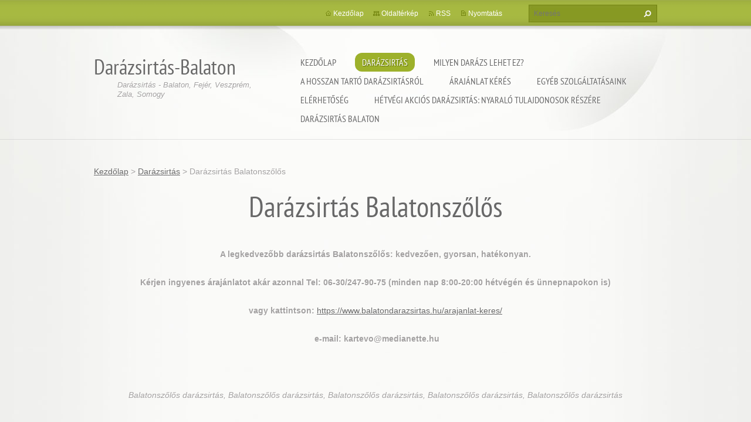

--- FILE ---
content_type: text/html; charset=UTF-8
request_url: https://www.balatondarazsirtas.hu/darazsirtas/darazsirtas-balatonszolos/
body_size: 10148
content:
<!doctype html>
<!--[if lt IE 7]> <html class="lt-ie10 lt-ie9 lt-ie8 lt-ie7" lang="hu"> <![endif]-->
<!--[if IE 7]>    <html class="lt-ie10 lt-ie9 lt-ie8" lang="hu"> <![endif]-->
<!--[if IE 8]>    <html class="lt-ie10 lt-ie9" lang="hu"> <![endif]-->
<!--[if IE 9]>    <html class="lt-ie10" lang="hu"> <![endif]-->
<!--[if gt IE 9]><!-->
<html lang="hu">
<!--<![endif]-->
<head>
  <base href="https://www.balatondarazsirtas.hu/">
  <meta charset="utf-8">
  <meta name="description" content="">
  <meta name="keywords" content="">
  <meta name="generator" content="Webnode">
  <meta name="apple-mobile-web-app-capable" content="yes">
  <meta name="apple-mobile-web-app-status-bar-style" content="black">
  <meta name="format-detection" content="telephone=no">
    <meta name="google-site-verification" content="3UK7FgO5OSzZDyCb4ls_X2zNW64pWfPcIKWQVsgMPYE">
  <link rel="icon" type="image/svg+xml" href="/favicon.svg" sizes="any">  <link rel="icon" type="image/svg+xml" href="/favicon16.svg" sizes="16x16">  <link rel="icon" href="/favicon.ico">  <link rel="stylesheet" href="https://www.balatondarazsirtas.hu/wysiwyg/system.style.css">
<link rel="canonical" href="https://www.balatondarazsirtas.hu/darazsirtas/darazsirtas-balatonszolos/">
<script type="text/javascript">(function(i,s,o,g,r,a,m){i['GoogleAnalyticsObject']=r;i[r]=i[r]||function(){
			(i[r].q=i[r].q||[]).push(arguments)},i[r].l=1*new Date();a=s.createElement(o),
			m=s.getElementsByTagName(o)[0];a.async=1;a.src=g;m.parentNode.insertBefore(a,m)
			})(window,document,'script','//www.google-analytics.com/analytics.js','ga');ga('create', 'UA-797705-6', 'auto',{"name":"wnd_header"});ga('wnd_header.set', 'dimension1', 'W1');ga('wnd_header.set', 'anonymizeIp', true);ga('wnd_header.send', 'pageview');var pageTrackerAllTrackEvent=function(category,action,opt_label,opt_value){ga('send', 'event', category, action, opt_label, opt_value)};</script>
  <link rel="alternate" type="application/rss+xml" href="https://darazsirtas-balaton.webnode.hu/rss/all.xml" title="">
<!--[if lte IE 9]><style type="text/css">.cke_skin_webnode iframe {vertical-align: baseline !important;}</style><![endif]-->
  <meta http-equiv="X-UA-Compatible" content="IE=edge,chrome=1">
  <title>Darázsirtás Balatonszőlős :: Darázsirtás-Balaton </title>
  <meta name="viewport" content="width=1100">
  <link rel="stylesheet" href="https://d11bh4d8fhuq47.cloudfront.net/_system/skins/v9/50001073/css/style.css">

				<script type="text/javascript">
				/* <![CDATA[ */
					
					if (typeof(RS_CFG) == 'undefined') RS_CFG = new Array();
					RS_CFG['staticServers'] = new Array('https://d11bh4d8fhuq47.cloudfront.net/');
					RS_CFG['skinServers'] = new Array('https://d11bh4d8fhuq47.cloudfront.net/');
					RS_CFG['filesPath'] = 'https://www.balatondarazsirtas.hu/_files/';
					RS_CFG['filesAWSS3Path'] = 'https://28ee2e3cd8.cbaul-cdnwnd.com/01f2d48b7783c64c17a5496474261228/';
					RS_CFG['lbClose'] = 'Bezárás';
					RS_CFG['skin'] = 'default';
					if (!RS_CFG['labels']) RS_CFG['labels'] = new Array();
					RS_CFG['systemName'] = 'Webnode';
						
					RS_CFG['responsiveLayout'] = 0;
					RS_CFG['mobileDevice'] = 0;
					RS_CFG['labels']['copyPasteSource'] = 'Olvass tovább:';
					
				/* ]]> */
				</script><style type="text/css">/* <![CDATA[ */#df9b8ck2l {position: absolute;font-size: 13px !important;font-family: "Arial", helvetica, sans-serif !important;white-space: nowrap;z-index: 2147483647;-webkit-user-select: none;-khtml-user-select: none;-moz-user-select: none;-o-user-select: none;user-select: none;}#aq4f7gmbpb2 {position: relative;top: -14px;}* html #aq4f7gmbpb2 { top: -11px; }#aq4f7gmbpb2 a { text-decoration: none !important; }#aq4f7gmbpb2 a:hover { text-decoration: underline !important; }#kgie23b321 {z-index: 2147483647;display: inline-block !important;font-size: 16px;padding: 7px 59px 9px 59px;background: transparent url(https://d11bh4d8fhuq47.cloudfront.net/img/footer/footerButtonWebnodeHover.png?ph=28ee2e3cd8) top left no-repeat;height: 18px;cursor: pointer;}* html #kgie23b321 { height: 36px; }#kgie23b321:hover { background: url(https://d11bh4d8fhuq47.cloudfront.net/img/footer/footerButtonWebnode.png?ph=28ee2e3cd8) top left no-repeat; }#p7boq0880 { display: none; }#eh2b00e1t0p6f {z-index: 3000;text-align: left !important;position: absolute;height: 88px;font-size: 13px !important;color: #ffffff !important;font-family: "Arial", helvetica, sans-serif !important;overflow: hidden;cursor: pointer;}#eh2b00e1t0p6f a {color: #ffffff !important;}#c4ojl84q {color: #36322D !important;text-decoration: none !important;font-weight: bold !important;float: right;height: 31px;position: absolute;top: 19px;right: 15px;cursor: pointer;}#moued969j8hfk { float: right; padding-right: 27px; display: block; line-height: 31px; height: 31px; background: url(https://d11bh4d8fhuq47.cloudfront.net/img/footer/footerButton.png?ph=28ee2e3cd8) top right no-repeat; white-space: nowrap; }#iawjsgi { position: relative; left: 1px; float: left; display: block; width: 15px; height: 31px; background: url(https://d11bh4d8fhuq47.cloudfront.net/img/footer/footerButton.png?ph=28ee2e3cd8) top left no-repeat; }#c4ojl84q:hover { color: #36322D !important; text-decoration: none !important; }#c4ojl84q:hover #moued969j8hfk { background: url(https://d11bh4d8fhuq47.cloudfront.net/img/footer/footerButtonHover.png?ph=28ee2e3cd8) top right no-repeat; }#c4ojl84q:hover #iawjsgi { background: url(https://d11bh4d8fhuq47.cloudfront.net/img/footer/footerButtonHover.png?ph=28ee2e3cd8) top left no-repeat; }#h4d4g8j72mi {padding-right: 11px;padding-right: 11px;float: right;height: 60px;padding-top: 18px;background: url(https://d11bh4d8fhuq47.cloudfront.net/img/footer/footerBubble.png?ph=28ee2e3cd8) top right no-repeat;}#cfe338aeme {float: left;width: 18px;height: 78px;background: url(https://d11bh4d8fhuq47.cloudfront.net/img/footer/footerBubble.png?ph=28ee2e3cd8) top left no-repeat;}* html #kgie23b321 { filter: progid:DXImageTransform.Microsoft.AlphaImageLoader(src='https://d11bh4d8fhuq47.cloudfront.net/img/footer/footerButtonWebnode.png?ph=28ee2e3cd8'); background: transparent; }* html #kgie23b321:hover { filter: progid:DXImageTransform.Microsoft.AlphaImageLoader(src='https://d11bh4d8fhuq47.cloudfront.net/img/footer/footerButtonWebnodeHover.png?ph=28ee2e3cd8'); background: transparent; }* html #h4d4g8j72mi { height: 78px; background-image: url(https://d11bh4d8fhuq47.cloudfront.net/img/footer/footerBubbleIE6.png?ph=28ee2e3cd8);  }* html #cfe338aeme { background-image: url(https://d11bh4d8fhuq47.cloudfront.net/img/footer/footerBubbleIE6.png?ph=28ee2e3cd8);  }* html #moued969j8hfk { background-image: url(https://d11bh4d8fhuq47.cloudfront.net/img/footer/footerButtonIE6.png?ph=28ee2e3cd8); }* html #iawjsgi { background-image: url(https://d11bh4d8fhuq47.cloudfront.net/img/footer/footerButtonIE6.png?ph=28ee2e3cd8); }* html #c4ojl84q:hover #rbcGrSigTryButtonRight { background-image: url(https://d11bh4d8fhuq47.cloudfront.net/img/footer/footerButtonHoverIE6.png?ph=28ee2e3cd8);  }* html #c4ojl84q:hover #rbcGrSigTryButtonLeft { background-image: url(https://d11bh4d8fhuq47.cloudfront.net/img/footer/footerButtonHoverIE6.png?ph=28ee2e3cd8);  }/* ]]> */</style><script type="text/javascript" src="https://d11bh4d8fhuq47.cloudfront.net/_system/client/js/compressed/frontend.package.1-3-108.js?ph=28ee2e3cd8"></script><style type="text/css"></style></head>
<body><!-- div id="wrapper2" -->
<div id="wrapper2">
<!-- div id="wrapper" -->
<div id="wrapper">
   <!-- div id="header" -->
   <div id="header">
      <!-- div id="headerMain" -->
      <div id="headerMain">
            <!-- div id="headerMainContent" -->
            <div id="headerMainContent" class="clearfix">
                  <div id="logoZone">
                        <div id="logo"><a href="home/" title="Ugrás a kezdőlapra"><span id="rbcSystemIdentifierLogo">Darázsirtás-Balaton </span></a></div>                        <p id="moto"><span id="rbcCompanySlogan" class="rbcNoStyleSpan">Darázsirtás - Balaton, Fejér, Veszprém, Zala, Somogy</span></p>
                  </div>
                  <div class="menuWrapper">
                  

    
		<ul class="menu">
	<li class="first">      
      <a href="/home/">         
      Kezdőlap           
  </a>        
  </li>
	<li class="open selected">      
      <a href="/darazsirtas/">         
      Darázsirtás           
  </a>        
  
	<ul class="level1">
		<li class="first">      
      <a href="/darazsirtas/darazsirtas-abrahamhegy/">         
      Darázsirtás Ábrahámhegy           
  </a>        
  </li>
		<li>      
      <a href="/darazsirtas/darazsirtas-adand/">         
      Darázsirtás Ádánd           
  </a>        
  </li>
		<li>      
      <a href="/darazsirtas/darazsirtas-alsoors/">         
      Darázsirtás Alsóörs           
  </a>        
  </li>
		<li>      
      <a href="/darazsirtas/darazsirtas-aszofo/">         
      Darázsirtás Aszófő           
  </a>        
  </li>
		<li>      
      <a href="/darazsirtas/darazsirtas-badacsony/">         
      Darázsirtás Badacsony           
  </a>        
  </li>
		<li>      
      <a href="/darazsirtas/darazsirtas-balaton/">         
      Darázsirtás Balaton           
  </a>        
  </li>
		<li>      
      <a href="/darazsirtas/darazsirtas-balatonakali/">         
      Darázsirtás Balatonakali           
  </a>        
  </li>
		<li>      
      <a href="/darazsirtas/darazsirtas-balatonakarattya/">         
      Darázsirtás Balatonakarattya           
  </a>        
  </li>
		<li>      
      <a href="/darazsirtas/darazsirtas-balatonalmadi/">         
      Darázsirtás Balatonalmádi           
  </a>        
  </li>
		<li>      
      <a href="/darazsirtas/darazsirtas-balatonbereny/">         
      Darázsirtás Balatonberény           
  </a>        
  </li>
		<li>      
      <a href="/darazsirtas/darazsirtas-balatonboglar/">         
      Darázsirtás Balatonboglár           
  </a>        
  </li>
		<li>      
      <a href="/darazsirtas/darazsirtas-balatoncsicso/">         
      Darázsirtás Balatoncsicsó           
  </a>        
  </li>
		<li>      
      <a href="/darazsirtas/darazsirtas-balatonendred/">         
      Darázsirtás Balatonendréd           
  </a>        
  </li>
		<li>      
      <a href="/darazsirtas/darazsirtas-balatonfenyves/">         
      Darázsirtás Balatonfenyves           
  </a>        
  </li>
		<li>      
      <a href="/darazsirtas/darazsirtas-balatonfokajar/">         
      Darázsirtás Balatonfőkajár           
  </a>        
  </li>
		<li>      
      <a href="/darazsirtas/darazsirtas-balatonfoldvar/">         
      Darázsirtás Balatonföldvár           
  </a>        
  </li>
		<li>      
      <a href="/darazsirtas/darazsirtas-balatonfured/">         
      Darázsirtás Balatonfüred           
  </a>        
  </li>
		<li>      
      <a href="/darazsirtas/darazsirtas-balatonfuzfo/">         
      Darázsirtás Balatonfűzfő           
  </a>        
  </li>
		<li>      
      <a href="/darazsirtas/darazsirtas-balatonfuzfogyartelep/">         
      Darázsirtás Balatonfűzfőgyártelep           
  </a>        
  </li>
		<li>      
      <a href="/darazsirtas/darazsirtas-balatonkenese/">         
      Darázsirtás Balatonkenese           
  </a>        
  </li>
		<li>      
      <a href="/darazsirtas/darazsirtas-balatonkeresztur/">         
      Darázsirtás Balatonkeresztúr           
  </a>        
  </li>
		<li>      
      <a href="/darazsirtas/darazsirtas-balatonlelle/">         
      Darázsirtás Balatonlelle           
  </a>        
  </li>
		<li>      
      <a href="/darazsirtas/darazsirtas-balatonmariafurdo/">         
      Darázsirtás Balatonmáriafürdő           
  </a>        
  </li>
		<li>      
      <a href="/darazsirtas/darazsirtas-balatonoszod/">         
      Darázsirtás Balatonőszöd           
  </a>        
  </li>
		<li>      
      <a href="/darazsirtas/darazsirtas-balatonszabadi/">         
      Darázsirtás Balatonszabadi           
  </a>        
  </li>
		<li>      
      <a href="/darazsirtas/darazsirtas-balatonszarszo/">         
      Darázsirtás Balatonszárszó           
  </a>        
  </li>
		<li>      
      <a href="/darazsirtas/darazsirtas-balatonszemes/">         
      Darázsirtás Balatonszemes           
  </a>        
  </li>
		<li>      
      <a href="/darazsirtas/darazsirtas-balatonszentgyorgy/">         
      Darázsirtás Balatonszentgyörgy           
  </a>        
  </li>
		<li>      
      <a href="/darazsirtas/darazsirtas-balatonszepezd/">         
      Darázsirtás Balatonszepezd           
  </a>        
  </li>
		<li class="selected activeSelected">      
      <a href="/darazsirtas/darazsirtas-balatonszolos/">         
      Darázsirtás Balatonszőlős           
  </a>        
  </li>
		<li>      
      <a href="/darazsirtas/darazsirtas-balatonudvari/">         
      Darázsirtás Balatonudvari           
  </a>        
  </li>
		<li>      
      <a href="/darazsirtas/darazsirtas-balatonujlak/">         
      Darázsirtás Balatonújlak           
  </a>        
  </li>
		<li>      
      <a href="/darazsirtas/darazsirtas-balatonvilagos/">         
      Darázsirtás Balatonvilágos           
  </a>        
  </li>
		<li>      
      <a href="/darazsirtas/darazsirtas-berhida/">         
      Darázsirtás Berhida           
  </a>        
  </li>
		<li>      
      <a href="/darazsirtas/darazsirtas-csajag/">         
      Darázsirtás Csajág           
  </a>        
  </li>
		<li>      
      <a href="/darazsirtas/darazsirtas-csopak/">         
      Darázsirtás Csopak           
  </a>        
  </li>
		<li>      
      <a href="/darazsirtas/darazsirtas-dorgicse/">         
      Darázsirtás Dörgicse           
  </a>        
  </li>
		<li>      
      <a href="/darazsirtas/darazsirtas-felsoors/">         
      Darázsirtás Felsőörs           
  </a>        
  </li>
		<li>      
      <a href="/darazsirtas/darazsirtas-fonyod/">         
      Darázsirtás Fonyód           
  </a>        
  </li>
		<li>      
      <a href="/darazsirtas/darazsirtas-fule/">         
      Darázsirtás Füle           
  </a>        
  </li>
		<li>      
      <a href="/darazsirtas/darazsirtas-gyulafiratot/">         
      Darázsirtás Gyulafirátót           
  </a>        
  </li>
		<li>      
      <a href="/darazsirtas/darazsirtas-hajmasker/">         
      Darázsirtás Hajmáskér           
  </a>        
  </li>
		<li>      
      <a href="/darazsirtas/darazsirtas-hidegkut/">         
      Darázsirtás Hidegkút           
  </a>        
  </li>
		<li>      
      <a href="/darazsirtas/darazsirtas-kadarta/">         
      Darázsirtás Kádárta           
  </a>        
  </li>
		<li>      
      <a href="/darazsirtas/darazsirtas-karad/">         
      Darázsirtás Karád           
  </a>        
  </li>
		<li>      
      <a href="/darazsirtas/darazsirtas-koroshegy/">         
      Darázsirtás Kőröshegy           
  </a>        
  </li>
		<li>      
      <a href="/darazsirtas/darazsirtas-kotcse/">         
      Darázsirtás Kötcse           
  </a>        
  </li>
		<li>      
      <a href="/darazsirtas/darazsirtas-kungos/">         
      Darázsirtás Küngös           
  </a>        
  </li>
		<li>      
      <a href="/darazsirtas/darazsirtas-lajoskomarom/">         
      Darázsirtás Lajoskomárom           
  </a>        
  </li>
		<li>      
      <a href="/darazsirtas/darazsirtas-latrany/">         
      Darázsirtás Látrány           
  </a>        
  </li>
		<li>      
      <a href="/darazsirtas/darazsirtas-lepseny/">         
      Darázsirtás Lepsény           
  </a>        
  </li>
		<li>      
      <a href="/darazsirtas/darazsirtas-liter/">         
      Darázsirtás Litér           
  </a>        
  </li>
		<li>      
      <a href="/darazsirtas/darazsirtas-lovas/">         
      Darázsirtás Lovas           
  </a>        
  </li>
		<li>      
      <a href="/darazsirtas/darazsirtas-mezokomarom/">         
      Darázsirtás Mezőkomárom           
  </a>        
  </li>
		<li>      
      <a href="/darazsirtas/darazsirtas-mezoszentgyorgy/">         
      Darázsirtás Mezőszentgyörgy           
  </a>        
  </li>
		<li>      
      <a href="/darazsirtas/darazsirtas-nagybereny/">         
      Darázsirtás Nagyberény           
  </a>        
  </li>
		<li>      
      <a href="/darazsirtas/darazsirtas-nagycsepely/">         
      Darázsirtás Nagycsepely           
  </a>        
  </li>
		<li>      
      <a href="/darazsirtas/darazsirtas-nemesvamos/">         
      Darázsirtás Nemesvámos           
  </a>        
  </li>
		<li>      
      <a href="/darazsirtas/darazsirtas-ordacsehi/">         
      Darázsirtás Ordacsehi           
  </a>        
  </li>
		<li>      
      <a href="/darazsirtas/darazsirtas-osku/">         
      Darázsirtás Öskü           
  </a>        
  </li>
		<li>      
      <a href="/darazsirtas/darazsirtas-paloznak/">         
      Darázsirtás Paloznak           
  </a>        
  </li>
		<li>      
      <a href="/darazsirtas/darazsirtas-papkeszi/">         
      Darázsirtás Papkeszi           
  </a>        
  </li>
		<li>      
      <a href="/darazsirtas/darazsirtas-pecsely/">         
      Darázsirtás Pécsely           
  </a>        
  </li>
		<li>      
      <a href="/darazsirtas/darazsirtas-petfurdo/">         
      Darázsirtás Pétfürdő           
  </a>        
  </li>
		<li>      
      <a href="/darazsirtas/darazsirtas-revfulop/">         
      Darázsirtás Révfülöp           
  </a>        
  </li>
		<li>      
      <a href="/darazsirtas/darazsirtas-sagvar/">         
      Darázsirtás Ságvár           
  </a>        
  </li>
		<li>      
      <a href="/darazsirtas/darazsirtas-siofok/">         
      Darázsirtás Siófok           
  </a>        
  </li>
		<li>      
      <a href="/darazsirtas/darazsirtas-siojut/">         
      Darázsirtás Siójut           
  </a>        
  </li>
		<li>      
      <a href="/darazsirtas/darazsirtas-soly/">         
      Darázsirtás Sóly           
  </a>        
  </li>
		<li>      
      <a href="/darazsirtas/darazsirtas-som/">         
      Darázsirtás Som           
  </a>        
  </li>
		<li>      
      <a href="/darazsirtas/darazsirtas-somogybabod/">         
      Darázsirtás Somogybabod           
  </a>        
  </li>
		<li>      
      <a href="/darazsirtas/darazsirtas-somogytur/">         
      Darázsirtás Somogytúr           
  </a>        
  </li>
		<li>      
      <a href="/darazsirtas/darazsirtas-szabadhidveg/">         
      Darázsirtás Szabadhidvég           
  </a>        
  </li>
		<li>      
      <a href="/darazsirtas/darazsirtas-szantod/">         
      Darázsirtás Szántód           
  </a>        
  </li>
		<li>      
      <a href="/darazsirtas/darazsirtas-szentkiralyszabadja/">         
      Darázsirtás Szentkirályszabadja           
  </a>        
  </li>
		<li>      
      <a href="/darazsirtas/darazsirtas-tab/">         
      Darázsirtás Tab           
  </a>        
  </li>
		<li>      
      <a href="/darazsirtas/darazsirtas-tamasi/">         
      Darázsirtás Tamási           
  </a>        
  </li>
		<li>      
      <a href="/darazsirtas/darazsirtas-tihany/">         
      Darázsirtás Tihany           
  </a>        
  </li>
		<li>      
      <a href="/darazsirtas/darazsirtas-totvazsony/">         
      Darázsirtás Tótvázsony           
  </a>        
  </li>
		<li>      
      <a href="/darazsirtas/darazsirtas-veszprem/">         
      Darázsirtás Veszprém           
  </a>        
  </li>
		<li>      
      <a href="/darazsirtas/darazsirtas-veszpremfajsz/">         
      Darázsirtás Veszprémfajsz           
  </a>        
  </li>
		<li>      
      <a href="/darazsirtas/darazsirtas-vilonya/">         
      Darázsirtás Vilonya           
  </a>        
  </li>
		<li>      
      <a href="/darazsirtas/darazsirtas-zamardi/">         
      Darázsirtás Zamárdi           
  </a>        
  </li>
		<li class="last">      
      <a href="/darazsirtas/darazsirtas-zanka/">         
      Darázsirtás Zánka           
  </a>        
  </li>
	</ul>
	</li>
	<li>      
      <a href="/milyen-darazs-lehet-ez-/">         
      Milyen darázs lehet ez?           
  </a>        
  </li>
	<li>      
      <a href="/a-hosszan-tarto-darazsirtasrol/">         
      A hosszan tartó darázsirtásról           
  </a>        
  
	<ul class="level1">
		<li class="first">      
      <a href="/a-hosszan-tarto-darazsirtasrol/hosszan-tarto-darazsirtas/">         
      Hosszan tartó darázsirtás           
  </a>        
  </li>
		<li>      
      <a href="/a-hosszan-tarto-darazsirtasrol/azonnali-taglozo-darazsirtas/">         
      Azonnali taglózó darázsirtás           
  </a>        
  </li>
		<li>      
      <a href="/a-hosszan-tarto-darazsirtasrol/kiuzo-darazsirtas/">         
      Kiűző darázsirtás           
  </a>        
  </li>
		<li>      
      <a href="/a-hosszan-tarto-darazsirtasrol/hany-darazsirtas-kell-egy-szezonban-/">         
      Hány darázsirtás kell egy szezonban?           
  </a>        
  </li>
		<li class="last">      
      <a href="/a-hosszan-tarto-darazsirtasrol/megelozo-darazsirtas-allergiasok-reszere/">         
      Megelőző darázsirtás allergiások részére           
  </a>        
  </li>
	</ul>
	</li>
	<li>      
      <a href="/arajanlat-keres/">         
      Árajánlat kérés           
  </a>        
  </li>
	<li>      
      <a href="/egyeb-szolgaltatasaink/">         
      Egyéb szolgáltatásaink           
  </a>        
  </li>
	<li>      
      <a href="/elerhetoseg/">         
      Elérhetőség           
  </a>        
  </li>
	<li>      
      <a href="/hetvegi-akcios-darazsirtas-nyaralo-tulajdonosok-reszere/">         
      Hétvégi akciós darázsirtás: Nyaraló tulajdonosok részére           
  </a>        
  </li>
	<li class="last">      
      <a href="/darazsirtas-balaton/">         
      Darázsirtás Balaton           
  </a>        
  
	<ul class="level1">
		<li class="first">      
      <a href="/darazsirtas-balaton/adand/">         
      Ádánd           
  </a>        
  </li>
		<li>      
      <a href="/darazsirtas-balaton/balatonbereny/">         
      Balatonberény           
  </a>        
  </li>
		<li>      
      <a href="/darazsirtas-balaton/balatonboglar/">         
      Balatonboglár           
  </a>        
  </li>
		<li>      
      <a href="/darazsirtas-balaton/balatonendred/">         
      Balatonendréd           
  </a>        
  </li>
		<li>      
      <a href="/darazsirtas-balaton/balatonfenyves/">         
      Balatonfenyves           
  </a>        
  </li>
		<li>      
      <a href="/darazsirtas-balaton/balatonfoldvar/">         
      Balatonföldvár           
  </a>        
  </li>
		<li>      
      <a href="/darazsirtas-balaton/balatonkeresztur/">         
      Balatonkeresztúr           
  </a>        
  </li>
		<li>      
      <a href="/darazsirtas-balaton/balatonlelle/">         
      Balatonlelle           
  </a>        
  </li>
		<li>      
      <a href="/darazsirtas-balaton/balatonmariafurdo/">         
      Balatonmáriafürdő           
  </a>        
  </li>
		<li>      
      <a href="/darazsirtas-balaton/balatonoszod/">         
      Balatonőszöd           
  </a>        
  </li>
		<li>      
      <a href="/darazsirtas-balaton/balatonszabadi/">         
      Balatonszabadi           
  </a>        
  </li>
		<li>      
      <a href="/darazsirtas-balaton/balatonszarszo/">         
      Balatonszárszó           
  </a>        
  </li>
		<li>      
      <a href="/darazsirtas-balaton/balatonszemes/">         
      Balatonszemes           
  </a>        
  </li>
		<li>      
      <a href="/darazsirtas-balaton/balatonszentgyorgy/">         
      Balatonszentgyörgy           
  </a>        
  </li>
		<li>      
      <a href="/darazsirtas-balaton/balatonujlak/">         
      Balatonújlak           
  </a>        
  </li>
		<li>      
      <a href="/darazsirtas-balaton/fonyod/">         
      Fonyód           
  </a>        
  </li>
		<li>      
      <a href="/darazsirtas-balaton/karad/">         
      Karád           
  </a>        
  </li>
		<li>      
      <a href="/darazsirtas-balaton/koroshegy/">         
      Kőröshegy           
  </a>        
  </li>
		<li>      
      <a href="/darazsirtas-balaton/nagybereny/">         
      Nagyberény           
  </a>        
  </li>
		<li>      
      <a href="/darazsirtas-balaton/nagycsepely/">         
      Nagycsepely           
  </a>        
  </li>
		<li>      
      <a href="/darazsirtas-balaton/sagvar/">         
      Ságvár           
  </a>        
  </li>
		<li>      
      <a href="/darazsirtas-balaton/siofok/">         
      Siófok           
  </a>        
  </li>
		<li>      
      <a href="/darazsirtas-balaton/siojut/">         
      Siójut           
  </a>        
  </li>
		<li>      
      <a href="/darazsirtas-balaton/som/">         
      Som           
  </a>        
  </li>
		<li>      
      <a href="/darazsirtas-balaton/somogybabod/">         
      Somogybabod           
  </a>        
  </li>
		<li>      
      <a href="/darazsirtas-balaton/somogytur/">         
      Somogytúr           
  </a>        
  </li>
		<li>      
      <a href="/darazsirtas-balaton/szantod/">         
      Szántód           
  </a>        
  </li>
		<li>      
      <a href="/darazsirtas-balaton/tab/">         
      Tab           
  </a>        
  </li>
		<li>      
      <a href="/darazsirtas-balaton/zamardi/">         
      Zamárdi           
  </a>        
  </li>
		<li>      
      <a href="/darazsirtas-balaton/balaton/">         
      Balaton           
  </a>        
  </li>
		<li>      
      <a href="/darazsirtas-balaton/badacsony/">         
      Badacsony           
  </a>        
  </li>
		<li>      
      <a href="/darazsirtas-balaton/balaton-kornyeke/">         
      Balaton környéke           
  </a>        
  </li>
		<li>      
      <a href="/darazsirtas-balaton/balatonnal/">         
      Balatonnál           
  </a>        
  </li>
		<li>      
      <a href="/darazsirtas-balaton/balatonon/">         
      Balatonon           
  </a>        
  </li>
		<li>      
      <a href="/darazsirtas-balaton/alsoors/">         
      Alsóörs           
  </a>        
  </li>
		<li>      
      <a href="/darazsirtas-balaton/aszofo/">         
      Aszófő           
  </a>        
  </li>
		<li>      
      <a href="/darazsirtas-balaton/balatonakali/">         
      Balatonakali           
  </a>        
  </li>
		<li>      
      <a href="/darazsirtas-balaton/balatonalmadi/">         
      Balatonalmádi           
  </a>        
  </li>
		<li>      
      <a href="/darazsirtas-balaton/balatoncsicso/">         
      Balatoncsicsó           
  </a>        
  </li>
		<li>      
      <a href="/darazsirtas-balaton/balatonfokajar/">         
      Balatonfőkajár           
  </a>        
  </li>
		<li>      
      <a href="/darazsirtas-balaton/balatonfured/">         
      Balatonfüred           
  </a>        
  </li>
		<li>      
      <a href="/darazsirtas-balaton/balatonfuzfo/">         
      Balatonfűzfő           
  </a>        
  </li>
		<li>      
      <a href="/darazsirtas-balaton/balatonkenese/">         
      Balatonkenese           
  </a>        
  </li>
		<li>      
      <a href="/darazsirtas-balaton/balatonakarattya/">         
      Balatonakarattya           
  </a>        
  </li>
		<li>      
      <a href="/darazsirtas-balaton/balatonszolos/">         
      Balatonszőlős           
  </a>        
  </li>
		<li>      
      <a href="/darazsirtas-balaton/balatonudvari/">         
      Balatonudvari           
  </a>        
  </li>
		<li>      
      <a href="/darazsirtas-balaton/balatonvilagos/">         
      Balatonvilágos           
  </a>        
  </li>
		<li>      
      <a href="/darazsirtas-balaton/berhida/">         
      Berhida           
  </a>        
  </li>
		<li>      
      <a href="/darazsirtas-balaton/csopak/">         
      Csopak           
  </a>        
  </li>
		<li>      
      <a href="/darazsirtas-balaton/felsoors/">         
      Felsőörs           
  </a>        
  </li>
		<li>      
      <a href="/darazsirtas-balaton/gyulafiratot/">         
      Gyulafirátót           
  </a>        
  </li>
		<li>      
      <a href="/darazsirtas-balaton/hajmasker/">         
      Hajmáskér           
  </a>        
  </li>
		<li>      
      <a href="/darazsirtas-balaton/kadarta/">         
      Kádárta           
  </a>        
  </li>
		<li>      
      <a href="/darazsirtas-balaton/kungos/">         
      Küngös           
  </a>        
  </li>
		<li>      
      <a href="/darazsirtas-balaton/liter/">         
      Litér           
  </a>        
  </li>
		<li>      
      <a href="/darazsirtas-balaton/lovas/">         
      Lovas           
  </a>        
  </li>
		<li>      
      <a href="/darazsirtas-balaton/nemesvamos/">         
      Nemesvámos           
  </a>        
  </li>
		<li>      
      <a href="/darazsirtas-balaton/osku/">         
      Öskü           
  </a>        
  </li>
		<li>      
      <a href="/darazsirtas-balaton/paloznak/">         
      Paloznak           
  </a>        
  </li>
		<li>      
      <a href="/darazsirtas-balaton/papkeszi/">         
      Papkeszi           
  </a>        
  </li>
		<li>      
      <a href="/darazsirtas-balaton/pecsely/">         
      Pécsely           
  </a>        
  </li>
		<li>      
      <a href="/darazsirtas-balaton/petfurdo/">         
      Pétfürdő           
  </a>        
  </li>
		<li>      
      <a href="/darazsirtas-balaton/soly/">         
      Sóly           
  </a>        
  </li>
		<li>      
      <a href="/darazsirtas-balaton/szentkiralyszabadja/">         
      Szentkirályszabadja           
  </a>        
  </li>
		<li>      
      <a href="/darazsirtas-balaton/tihany/">         
      Tihany           
  </a>        
  </li>
		<li>      
      <a href="/darazsirtas-balaton/veszprem/">         
      Veszprém           
  </a>        
  </li>
		<li>      
      <a href="/darazsirtas-balaton/veszpremfajsz/">         
      Veszprémfajsz           
  </a>        
  </li>
		<li class="last">      
      <a href="/darazsirtas-balaton/vilonya/">         
      Vilonya           
  </a>        
  </li>
	</ul>
	</li>
</ul>   

      <div class="clearfix"></div>     
					
                  </div>
            </div>
            <!-- div id="headerMainContent" -->
      </div>
      <!-- div id="headerMain" -->
      <!-- div id="headerTop" -->
      <div id="headerTop">
          <!-- div id="headerTopContent" -->
          <div id="headerTopContent" class="clearfix">
               <!-- div id="fulltextForm" -->
               
        <div id="fulltextForm">                
		<form action="/search/" method="get" id="fulltextSearch">       
                        <div class="clearfix">
                            <input id="fulltextSearchText" type="text" name="text" value="" placeholder="Keresés">
                            <button id="fulltextSearchButton" type="submit" class="ir">Keres</button>
                        </div>   
		</form>
        </div>  
		               <!-- div id="fulltextForm" -->
               <!-- div id="lang" -->
               <div id="lang">
                        <div id="languageSelect"></div>			
               </div>
               <!-- div id="lang" -->
               <!-- div id="systemNav" -->
               <ul class="systemNav">
                   <li class="homepage"><a href="home/" title="Ugrás a kezdőlapra">Kezdőlap</a></li>
                   <li class="sitemap"><a href="/sitemap/" title="Ugrás az oldaltérképre.">Oldaltérkép</a></li>
                   <li class="rss"><a href="/rss/" title="RSS csatornák">RSS</a></li>
                   <li class="print"><a href="#" onclick="window.print(); return false;" title="Oldal nyomtatása">Nyomtatás</a></li>
               </ul>
               <!-- div id="systemNav" -->
          </div>
          <!-- div id="headerTopContent" -->
      </div>
      <!-- div id="headerTop" -->
   </div>
   <!-- div id="header" -->
   <!-- div id="main" -->
   <div id="main" role="main">
         <!-- div id="mainContent" -->
         <div id="mainContent">
         <!-- div class="layoutFullWidth" -->
         <div class="layoutFullWidth">
             <div id="pageNavigator" class="rbcContentBlock">            <div id="navizone" class="navigator">             <a class="navFirstPage" href="/home/">Kezdőlap</a>           <span><span> &gt; </span></span>              <a href="/darazsirtas/">Darázsirtás</a>           <span><span> &gt; </span></span>              <span id="navCurrentPage">Darázsirtás Balatonszőlős</span>             </div>        <div class="clearfix"></div>        </div>                           
       <div class="widget">     
		<h1>Darázsirtás Balatonszőlős</h1>
<div>
	<div>
		<p align="center"><strong>A legkedvezőbb darázsirtás Balatonszőlős: kedvezően, gyorsan, hatékonyan. </strong></p>
		<p align="center"><strong>Kérjen ingyenes árajánlatot akár azonnal Tel: 06-30/247-90-75 (minden nap 8:00-20:00 hétvégén és ünnepnapokon is)</strong></p>
		<p align="center"><strong>vagy kattintson: <a href="https://www.balatondarazsirtas.hu/arajanlat-keres/" rel="nofollow">https://www.balatondarazsirtas.hu/arajanlat-keres/</a></strong></p>
		<p align="center"><strong>&nbsp;e-mail: kartevo@medianette.hu</strong></p>
		<p align="center">&nbsp;</p>
		<p align="center"><em>Balatonszőlős</em><em> darázsirtás, Balatonszőlős darázsirtás, Balatonszőlős darázsirtás, Balatonszőlős darázsirtás, Balatonszőlős darázsirtás</em></p>
		<p>&nbsp;</p>
		<p><strong>Hogyan történik a darázsirtás-távoltartás?</strong></p>
		<p><strong>Fészekkezelés:</strong> (padlások, redőnytokok, stb.): amennyiben a darazsak beköltöztek a padlásra, redőnytokba, vagy jól körülhatárolható területen található fészket kezelünk, az irtás a fészekben lakó kifejlett és bábállapotú rovarok elpusztításával és a fészek eltávolításával történik, ezután tartós méregmezőt hozunk létre a fészek közvetlen környékén, hogy az ismételt fészekrakást megelőzzük.</p>
		<p><strong>Általános távoltartó kezelés:</strong> Az irtás során az épület külső felületeit kezeljük: falazat felső része, ereszek alatt, teraszok, tetőcserepek rései, padlásterek, stb. Olyan speciális rovarirtó permetet juttatunk ki, amely néhány órán belül végez minden ott tartózkodó és oda repülő darázzsal és mivel hosszú hetekig megőrzi hatását*, ezért tartós méregmezőt hozhatunk vele létre, így a későbbiekben odamászó egyedeket is elriasztja/elpusztítja.</p>
		<p align="center"><strong>Az alkalmazott irtószer teljesen színtelenre szárad, nem tesz kárt a vakolatban vagy egyéb kényes burkolatokban sem és emberre, illetve háziállatokra veszélytelen, mivel csak hidegvérűekre (rovarokra) fejti ki hatását. </strong></p>
		<p align="center">&nbsp;</p>
		<p align="center"><em>Balatonszőlős</em><em> darázsirtás, Balatonszőlős darázsirtás, Balatonszőlős darázsirtás, Balatonszőlős darázsirtás, Balatonszőlős darázsirtás</em></p>
		<p>&nbsp;</p>
		<p><strong>Milyen előkészületekre van szükség, meddig tart az irtás?</strong></p>
		<p>Az irtás előtt a teraszon, padláson, stb. lévő csomagolatlan élelmiszereket tegye védett helyre, illetve a kezeltetni nem kívánt kerti vagy egyéb bútorokat, gyerekjátékokat húzza el a faltól/takarja le. Az irtás munkától függően körülbelül 25-55 percig tart.</p>
		<p>&nbsp;</p>
		<p align="center"><em>Balatonszőlős</em><em> darázsirtás, Balatonszőlős darázsirtás, Balatonszőlős darázsirtás, Balatonszőlős darázsirtás, Balatonszőlős darázsirtás</em></p>
		<p>&nbsp;</p>
		<p><strong>Egy irtás meddig tartja távol a darazsakat? </strong></p>
		<p>A gyakorlati tapasztalatok azt mutatják, hogy egy szezonban <strong>elegendő egy-két (szezon elején, és ha szükséges egy a közepén-végén)</strong> irtás és a darazsak messze elkerülik a kezelt területeket. <em>*csak az eső ellen védett területekre vonatkozóan</em></p>
		<p align="center"><em>Balatonszőlős</em><em> darázsirtás, Balatonszőlős darázsirtás, Balatonszőlős darázsirtás, Balatonszőlős darázsirtás, Balatonszőlős darázsirtás</em></p>
	</div>
</div>
<p>&nbsp;</p>
   
        </div>
        <div class="clearfix"></div>  
		                      </div>
         <!-- div class="layoutFullWidth" -->
         </div>
         <!-- div id="mainContent" -->
   </div>
   <!-- div id="main" -->
</div>
<!-- div id="wrapper" -->
   <!-- div id="footer" -->
   <div id="footer">
         <!-- div id="footerContent" -->
         <div id="footerContent">
                <!-- div id="copyright" -->
                <div id="copyright">
                    <span id="rbcFooterText" class="rbcNoStyleSpan">© 2014 Minden jog fenntartva.</span>                </div>
                <!-- div id="copyright" -->
                <!-- div id="signature" -->
                <div id="signature">
                    <span class="rbcSignatureText"><a rel="nofollow" href="https://www.webnode.hu?utm_source=text&amp;utm_medium=footer&amp;utm_campaign=free1">Készíts ingyenes honlapot</a><a id="kgie23b321" rel="nofollow" href="https://www.webnode.hu?utm_source=button&amp;utm_medium=footer&amp;utm_campaign=free1"><span id="p7boq0880">Webnode</span></a></span>                </div>
                <!-- div id="signature" -->
         </div>
         <!-- div id="footerContent" -->
   </div>
   <!-- div id="footer" -->
   <img src="https://d11bh4d8fhuq47.cloudfront.net/_system/skins/v9/50001073/img/illustration.png?ph=28ee2e3cd8" width="1" height="1" alt=""></div>
<!-- div id="wrapper2" -->
<script src="https://d11bh4d8fhuq47.cloudfront.net/_system/skins/v9/50001073/js/obscripts.js"></script>
<div id="rbcFooterHtml"></div><div style="display: none;" id="df9b8ck2l"><span id="aq4f7gmbpb2">&nbsp;</span></div><div id="eh2b00e1t0p6f" style="display: none;"><a href="https://www.webnode.hu?utm_source=window&amp;utm_medium=footer&amp;utm_campaign=free1" rel="nofollow"><div id="cfe338aeme"><!-- / --></div><div id="h4d4g8j72mi"><div><strong id="ja7inab">A Webnode által fejlesztett oldal</strong><br /><span id="aefg9r41">Saját profi weboldalad legyen most!</span></div><span id="c4ojl84q"><span id="iawjsgi"><!-- / --></span><span id="moued969j8hfk">Próbáld ki</span></span></div></a></div><script type="text/javascript">/* <![CDATA[ */var ahbfa0e47g = {sig: $('df9b8ck2l'),prefix: $('aq4f7gmbpb2'),btn : $('kgie23b321'),win : $('eh2b00e1t0p6f'),winLeft : $('cfe338aeme'),winLeftT : $('gsuytsddiee4'),winLeftB : $('i13dijsdpt1'),winRght : $('h4d4g8j72mi'),winRghtT : $('fras1tj1a06i'),winRghtB : $('df7fk989k8j'),tryBtn : $('c4ojl84q'),tryLeft : $('iawjsgi'),tryRght : $('moued969j8hfk'),text : $('aefg9r41'),title : $('ja7inab')};ahbfa0e47g.sig.appendChild(ahbfa0e47g.btn);var ba9co7f2pb6acg=0,d7g916f346mci1m=0,bla42nn6efcfh=0,a7e7808b4h58,bc3dfg532s95ic=$$('.rbcSignatureText')[0],f379k0bb1es=false,obk76sskkn;function c4gd5f621(){if (!f379k0bb1es && pageTrackerAllTrackEvent){pageTrackerAllTrackEvent('Signature','Window show - branch',ahbfa0e47g.sig.getElementsByTagName('a')[0].innerHTML);f379k0bb1es=true;}ahbfa0e47g.win.show();bla42nn6efcfh=ahbfa0e47g.tryLeft.offsetWidth+ahbfa0e47g.tryRght.offsetWidth+1;ahbfa0e47g.tryBtn.style.width=parseInt(bla42nn6efcfh)+'px';ahbfa0e47g.text.parentNode.style.width = '';ahbfa0e47g.winRght.style.width=parseInt(20+bla42nn6efcfh+Math.max(ahbfa0e47g.text.offsetWidth,ahbfa0e47g.title.offsetWidth))+'px';ahbfa0e47g.win.style.width=parseInt(ahbfa0e47g.winLeft.offsetWidth+ahbfa0e47g.winRght.offsetWidth)+'px';var wl=ahbfa0e47g.sig.offsetLeft+ahbfa0e47g.btn.offsetLeft+ahbfa0e47g.btn.offsetWidth-ahbfa0e47g.win.offsetWidth+12;if (wl<10){wl=10;}ahbfa0e47g.win.style.left=parseInt(wl)+'px';ahbfa0e47g.win.style.top=parseInt(d7g916f346mci1m-ahbfa0e47g.win.offsetHeight)+'px';clearTimeout(a7e7808b4h58);}function vk7ldp8b(){a7e7808b4h58=setTimeout('ahbfa0e47g.win.hide()',1000);}function iqc8o4o18(){var ph = RubicusFrontendIns.photoDetailHandler.lightboxFixed?document.getElementsByTagName('body')[0].offsetHeight/2:RubicusFrontendIns.getPageSize().pageHeight;ahbfa0e47g.sig.show();ba9co7f2pb6acg=0;d7g916f346mci1m=0;if (bc3dfg532s95ic&&bc3dfg532s95ic.offsetParent){var obj=bc3dfg532s95ic;do{ba9co7f2pb6acg+=obj.offsetLeft;d7g916f346mci1m+=obj.offsetTop;} while (obj = obj.offsetParent);}if ($('rbcFooterText')){ahbfa0e47g.sig.style.color = $('rbcFooterText').getStyle('color');ahbfa0e47g.sig.getElementsByTagName('a')[0].style.color = $('rbcFooterText').getStyle('color');}ahbfa0e47g.sig.style.width=parseInt(ahbfa0e47g.prefix.offsetWidth+ahbfa0e47g.btn.offsetWidth)+'px';if (ba9co7f2pb6acg<0||ba9co7f2pb6acg>document.body.offsetWidth){ba9co7f2pb6acg=(document.body.offsetWidth-ahbfa0e47g.sig.offsetWidth)/2;}if (ba9co7f2pb6acg>(document.body.offsetWidth*0.55)){ahbfa0e47g.sig.style.left=parseInt(ba9co7f2pb6acg+(bc3dfg532s95ic?bc3dfg532s95ic.offsetWidth:0)-ahbfa0e47g.sig.offsetWidth)+'px';}else{ahbfa0e47g.sig.style.left=parseInt(ba9co7f2pb6acg)+'px';}if (d7g916f346mci1m<=0 || RubicusFrontendIns.photoDetailHandler.lightboxFixed){d7g916f346mci1m=ph-5-ahbfa0e47g.sig.offsetHeight;}ahbfa0e47g.sig.style.top=parseInt(d7g916f346mci1m-5)+'px';}function dbcek057(){if (obk76sskkn){clearTimeout(obk76sskkn);}obk76sskkn = setTimeout('iqc8o4o18()', 10);}Event.observe(window,'load',function(){if (ahbfa0e47g.win&&ahbfa0e47g.btn){if (bc3dfg532s95ic){if (bc3dfg532s95ic.getElementsByTagName("a").length > 0){ahbfa0e47g.prefix.innerHTML = bc3dfg532s95ic.innerHTML + '&nbsp;';}else{ahbfa0e47g.prefix.innerHTML = '<a href="https://www.webnode.hu?utm_source=text&amp;utm_medium=footer&amp;utm_content=hu-branch-1&amp;utm_campaign=signature" rel="nofollow">'+bc3dfg532s95ic.innerHTML + '</a>&nbsp;';}bc3dfg532s95ic.style.visibility='hidden';}else{if (pageTrackerAllTrackEvent){pageTrackerAllTrackEvent('Signature','Missing rbcSignatureText','www.balatondarazsirtas.hu');}}iqc8o4o18();setTimeout(iqc8o4o18, 500);setTimeout(iqc8o4o18, 1000);setTimeout(iqc8o4o18, 5000);Event.observe(ahbfa0e47g.btn,'mouseover',c4gd5f621);Event.observe(ahbfa0e47g.win,'mouseover',c4gd5f621);Event.observe(ahbfa0e47g.btn,'mouseout',vk7ldp8b);Event.observe(ahbfa0e47g.win,'mouseout',vk7ldp8b);Event.observe(ahbfa0e47g.win,'click',function(){if (pageTrackerAllTrackEvent){pageTrackerAllTrackEvent('Signature','Window click - branch','A Webnode által fejlesztett oldal',1);}document/*c07ibc7b2h67*/.location.href='https://www.webnode.hu?utm_source=window&utm_medium=footer&utm_content=hu-branch-1&utm_campaign=signature';});Event.observe(window, 'resize', dbcek057);Event.observe(document.body, 'resize', dbcek057);RubicusFrontendIns.addObserver({onResize: dbcek057});RubicusFrontendIns.addObserver({onContentChange: dbcek057});RubicusFrontendIns.addObserver({onLightboxUpdate: iqc8o4o18});Event.observe(ahbfa0e47g.btn, 'click', function(){if (pageTrackerAllTrackEvent){pageTrackerAllTrackEvent('Signature','Button click - branch',ahbfa0e47g.sig.getElementsByTagName('a')[0].innerHTML);}});Event.observe(ahbfa0e47g.tryBtn, 'click', function(){if (pageTrackerAllTrackEvent){pageTrackerAllTrackEvent('Signature','Try Button click - branch','A Webnode által fejlesztett oldal',1);}});}});RubicusFrontendIns.addFileToPreload('https://d11bh4d8fhuq47.cloudfront.net/img/footer/footerButtonWebnode.png?ph=28ee2e3cd8');RubicusFrontendIns.addFileToPreload('https://d11bh4d8fhuq47.cloudfront.net/img/footer/footerButton.png?ph=28ee2e3cd8');RubicusFrontendIns.addFileToPreload('https://d11bh4d8fhuq47.cloudfront.net/img/footer/footerButtonHover.png?ph=28ee2e3cd8');RubicusFrontendIns.addFileToPreload('https://d11bh4d8fhuq47.cloudfront.net/img/footer/footerBubble.png?ph=28ee2e3cd8');if (Prototype.Browser.IE){RubicusFrontendIns.addFileToPreload('https://d11bh4d8fhuq47.cloudfront.net/img/footer/footerBubbleIE6.png?ph=28ee2e3cd8');RubicusFrontendIns.addFileToPreload('https://d11bh4d8fhuq47.cloudfront.net/img/footer/footerButtonHoverIE6.png?ph=28ee2e3cd8');}RubicusFrontendIns.copyLink = 'https://www.webnode.hu';RS_CFG['labels']['copyPasteBackLink'] = 'Készíts saját weboldalt ingyen:';/* ]]> */</script><script type="text/javascript">var keenTrackerCmsTrackEvent=function(id){if(typeof _jsTracker=="undefined" || !_jsTracker){return false;};try{var name=_keenEvents[id];var keenEvent={user:{u:_keenData.u,p:_keenData.p,lc:_keenData.lc,t:_keenData.t},action:{identifier:id,name:name,category:'cms',platform:'WND1',version:'2.1.157'},browser:{url:location.href,ua:navigator.userAgent,referer_url:document.referrer,resolution:screen.width+'x'+screen.height,ip:'193.6.195.100'}};_jsTracker.jsonpSubmit('PROD',keenEvent,function(err,res){});}catch(err){console.log(err)};};</script></body>
</html>
